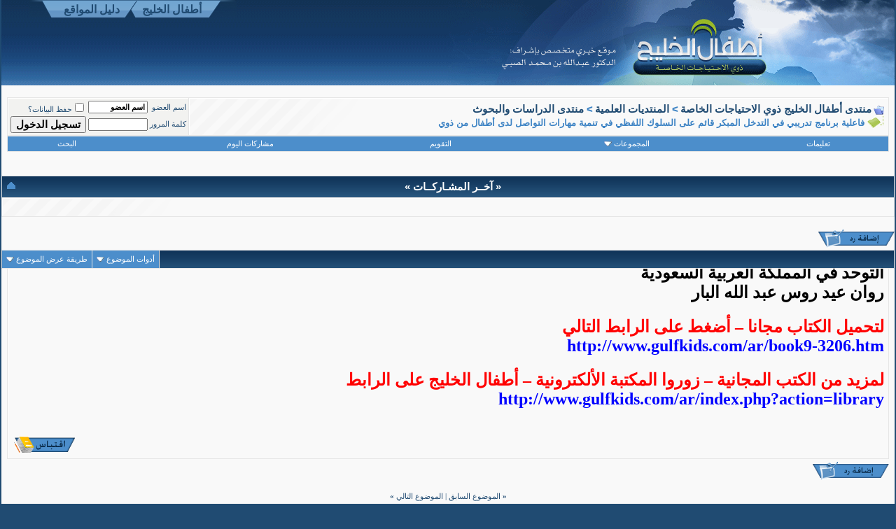

--- FILE ---
content_type: text/html; charset=windows-1256
request_url: http://gulfkids.com/vb/showthread.php?s=19489131b9bd2b7aa088b609354e2657&t=17046
body_size: 12197
content:
<!DOCTYPE html PUBLIC "-//W3C//DTD XHTML 1.0 Transitional//EN" "http://www.w3.org/TR/xhtml1/DTD/xhtml1-transitional.dtd">
<html xmlns="http://www.w3.org/1999/xhtml" dir="rtl" lang="ar">
<head>
	<meta http-equiv="Content-Type" content="text/html; charset=windows-1256" />
<meta name="generator" content="vBulletin 3.8.2" />

<meta name="keywords" content=" فاعلية برنامج تدريبي في التدخل المبكر قائم على السلوك اللفظي في تنمية مهارات التواصل لدى أطفال من ذوي, " />
<meta name="description" content=" فاعلية برنامج تدريبي في التدخل المبكر قائم على السلوك اللفظي في تنمية مهارات التواصل لدى أطفال من ذوي منتدى الدراسات والبحوث" />


<!-- CSS Stylesheet -->
<style type="text/css" id="vbulletin_css">
/**
* vBulletin 3.8.2 CSS
* Style: 'vbulletin-style'; Style ID: 12
*/
body
{
	background: #204B72;
	color: #204B72;
	font: bold 15px arial;
	margin: 0px 2px 2px 2px;
	padding: 0px;
	background-attachment: fixed;
}
a:link, body_alink
{
	color: #204B72;
	text-decoration: none;
}
a:visited, body_avisited
{
	color: #3D83C4;
	text-decoration: none;
}
a:hover, a:active, body_ahover
{
	color: #FF4400;
	text-decoration: none;
}
.page
{
	background: #f9f9f9;
	color: #204B72;
}
td, th, p, li
{
	font: 9pt Tahoma;
}
.tborder
{
	background: #E6E6E6;
	color: #204B72;
}
.tcat
{
	background: #204B72 url(blue-css/cc.gif) repeat-x top left;
	color: #FFFFFF;
	font: bold 15px arial;
}
.tcat a:link, .tcat_alink
{
	color: #ffffff;
	text-decoration: none;
}
.tcat a:visited, .tcat_avisited
{
	color: #ffffff;
	text-decoration: none;
}
.tcat a:hover, .tcat a:active, .tcat_ahover
{
	color: #FFFF66;
	text-decoration: underline;
}
.thead
{
	background: #204B72 url(blue-css/ccc.gif) repeat-x top left;
	color: #FFFFFF;
	font: bold 15px arial;
}
.thead a:link, .thead_alink
{
	color: #FFFFFF;
}
.thead a:visited, .thead_avisited
{
	color: #FFFFFF;
}
.thead a:hover, .thead a:active, .thead_ahover
{
	color: #FFFF00;
}
.tfoot
{
	background: #204B72 url(blue-css/cc.gif) repeat-x top left;
	color: #FFFFFF;
	border: 1px solid #ffffff;
}
.tfoot a:link, .tfoot_alink
{
	color: #FFFFFF;
}
.tfoot a:visited, .tfoot_avisited
{
	color: #FFFFFF;
}
.tfoot a:hover, .tfoot a:active, .tfoot_ahover
{
	color: #FFFF66;
}
.alt1, .alt1Active
{
	background: #f9f9f9 url(blue-css/alt1.gif) no-repeat;
	color: #3D83C4;
	font: bold 16px arial;
	border-left: 1px solid #FFFFFF;
	border-top: 1px solid #FFFFFF;
}
.alt2, .alt2Active
{
	background: #f2f2f0;
	color: #204B72;
	font: bold 16px arial;
	border-left: 1px solid #FFFFFF;
	border-top: 1px solid #FFFFFF;
}
.inlinemod
{
	background: #FFFFCC;
	color: #204B72;
}
.wysiwyg
{
	background: #f9f9f9;
	color: #204B72;
	font: bold 15px arial;
}
textarea, .bginput
{
	font: bold 15px arial;
}
.bginput option, .bginput optgroup
{
	font-size: 15px;
	font-family: arial;
}
.button
{
	font: bold 15px arial;
}
select
{
	font: bold 15px arial;
}
option, optgroup
{
	font-size: 15px;
	font-family: arial;
}
.smallfont
{
	font: 8pt Tahoma;
}
.time
{
	color: #901212;
}
.navbar
{
	font: bold 15px arial;
}
.highlight
{
	color: #FF0000;
	font-weight: bold;
}
.fjsel
{
	background: #204B72;
	color: #F7F7F7;
}
.fjdpth0
{
	background: #F7F7F7;
	color: #3D83C4;
}
.panel
{
	background: #EDEDED;
	color: #204B72;
}
.panelsurround
{
	background: #8FB5D8;
	color: #204B72;
}
legend
{
	color: #22229C;
	font: 8pt Tahoma;
}
.vbmenu_control
{
	background: #204B72 url(blue-css/ccc.gif) repeat-x top left;
	color: #FFFFFF;
	font: 8pt Tahoma;
}
.vbmenu_control a:link, .vbmenu_control_alink
{
	color: #FFFFFF;
	text-decoration: none;
}
.vbmenu_control a:visited, .vbmenu_control_avisited
{
	color: #FFFFFF;
	text-decoration: none;
}
.vbmenu_control a:hover, .vbmenu_control a:active, .vbmenu_control_ahover
{
	color: #FFFFFF;
	text-decoration: underline;
}
.vbmenu_popup
{
	background: #FFFFFF;
	color: #204B72;
	border: 1px solid #0f97c3;
}
.vbmenu_option
{
	background: #EDEDED;
	color: #204B72;
	font: 8pt Tahoma;
	white-space: nowrap;
	cursor: pointer;
}
.vbmenu_option a:link, .vbmenu_option_alink
{
	color: #3D83C4;
	text-decoration: none;
}
.vbmenu_option a:visited, .vbmenu_option_avisited
{
	color: #3D83C4;
	text-decoration: none;
}
.vbmenu_option a:hover, .vbmenu_option a:active, .vbmenu_option_ahover
{
	color: #3D83C4;
	text-decoration: none;
}
.vbmenu_hilite
{
	background: #8FB5D8;
	color: #901212;
	font: 8pt Tahoma;
	white-space: nowrap;
	cursor: pointer;
}
.vbmenu_hilite a:link, .vbmenu_hilite_alink
{
	color: #901212;
	text-decoration: none;
}
.vbmenu_hilite a:visited, .vbmenu_hilite_avisited
{
	color: #901212;
	text-decoration: none;
}
.vbmenu_hilite a:hover, .vbmenu_hilite a:active, .vbmenu_hilite_ahover
{
	color: #901212;
	text-decoration: none;
}
/* ***** styling for 'big' usernames on postbit etc. ***** */
.bigusername { font-size: 14pt; }

/* ***** small padding on 'thead' elements ***** */
td.thead, th.thead, div.thead { padding: 4px; }

/* ***** basic styles for multi-page nav elements */
.pagenav a { text-decoration: none; }
.pagenav td { padding: 1px ; }

/* ***** de-emphasized text */
.shade, a.shade:link, a.shade:visited { color: #777777; text-decoration: none; }
a.shade:active, a.shade:hover { color: #FF4400; text-decoration: underline; }
.tcat .shade, .thead .shade, .tfoot .shade { color: #DDDDDD; }

/* ***** define margin and font-size for elements inside panels ***** */
.fieldset { margin-bottom: 6px; }
.fieldset, .fieldset td, .fieldset p, .fieldset li { font-size: 11px; }

/* ***** don't change the following ***** */
form { display: inline; }
label { cursor: default; }
.normal { font-weight: normal; }
.inlineimg { vertical-align: middle; }
.underline { text-decoration: underline; }


html {
scrollbar-base-color: #f2f2f2; 
scrollbar-track-color: #4C8ECB;
scrollbar-face-color: #F1F1F1;
scrollbar-highlight-color: #ffffff;
scrollbar-3dlight-color: #ffffff;
scrollbar-darkshadow-color: #ffffff;
scrollbar-shadow-color: #C8C8CA;
scrollbar-arrow-color: #4C8ECB;
}
#wve {
	font-family: tahoma;
	margin: auto;
	
}

#header {
	min-width:975px;
	width:auto !important;
	width:975px ;
	height: 122px;
	background: url(blue-css/header_pattern.gif) repeat-x;
	position:relative;

}
#header #logo {
	
	padding-top: 0px;
	background:url(blue-css/header_logo.gif) bottom no-repeat;
	height:122px;
	width: 642px;
}

#header #site_links {
	width: 296px;
	height:25px;
	background:url(blue-css/site_links_bg.gif) no-repeat;
	position:absolute;
	left:40px;
	top: 0px;
	
}

#header #site_links #site_links_inner {
	padding-right:40px;
}

#header #site_links #site_links_inner a {
	display:block;
	float:right;
	width:105px;
	height:20px;
	margin-left:10px;
	padding-top:4px;
	text-align:center;
	font:16px Arial;
	font-weight:bold;
	
}

#header #site_links #site_links_inner a:hover {
	color:#FFFFFF;
}

#header #search_form {

	position:absolute;
	left:90px;
	top: 80px;
}

#header #search_form .btn {
	background-color:#92A5B4;
	border:1px solid #86AFCF;
	color:#fff;
}

#header #search_form .inp {
	background-color:#4478AC;
	border:1px solid #86AFCF;
	color:#fff;
}


.nav-info{
	float: right;
	height: auto;
	width: 205px;
	margin-top: 15px;
	margin-right: 5px;
	background-image: url(blue-css/bg11-box.gif);
	background-repeat: no-repeat;
        text-align: center;
}
.nav-bab{
	float: left;
	height: auto;
	width: 220px;
}
.top {
         margin: auto;

}
</style>
<link rel="stylesheet" type="text/css" href="clientscript/vbulletin_important.css?v=382" />


<!-- / CSS Stylesheet -->

<script type="text/javascript" src="clientscript/yui/yahoo-dom-event/yahoo-dom-event.js?v=382"></script>
<script type="text/javascript" src="clientscript/yui/connection/connection-min.js?v=382"></script>
<script type="text/javascript">
<!--
var SESSIONURL = "s=87b17adac6145c17f1428a453307af63&";
var SECURITYTOKEN = "guest";
var IMGDIR_MISC = "blue-css/misc";
var vb_disable_ajax = parseInt("0", 10);
// -->
</script>
<script type="text/javascript" src="clientscript/vbulletin_global.js?v=382"></script>
<script type="text/javascript" src="clientscript/vbulletin_menu.js?v=382"></script>


	<title> فاعلية برنامج تدريبي في التدخل المبكر قائم على السلوك اللفظي في تنمية مهارات التواصل لدى أطفال من ذوي - منتدى أطفال الخليج ذوي الاحتياجات الخاصة</title>
	<script type="text/javascript" src="clientscript/vbulletin_post_loader.js?v=382"></script>
	<style type="text/css" id="vbulletin_showthread_css">
	<!--
	
	#links div { white-space: nowrap; }
	#links img { vertical-align: middle; }
	-->
	</style>
</head>
<body onload="">
<!-- logo -->
        
<div id="header">
    	<a href="http://www.gulfkids.com/vb"><div id="logo"></div></a>
        <div id="site_links">
            <div id="site_links_inner">
            <a href="/ar">أطفال الخليج</a>
            <a href="/daleel">دليل المواقع</a>
            </div>
        </div>
<!--
<form method="get" action="http://www.google.com/custom" target="google_window">
<input type="hidden" name="domains" value="gulfkids.com"></input>

<input type="text" name="q" maxlength="255" value=""  class="inp"></input>

<input type="hidden" name="sitesearch" value="gulfkids.com" id="ss1"></input>

<input type="submit" name="sa" value="بحث Google" dir="rtl" class="btn"></input>
<input type="hidden" name="client" value="pub-5370988707656346"></input>
<input type="hidden" name="forid" value="1"></input>
<input type="hidden" name="ie" value="windows-1256"></input>
<input type="hidden" name="oe" value="windows-1256"></input>
<input type="hidden" name="cof" value="GALT:#008000;GL:1;DIV:#006633;VLC:663399;AH:center;BGC:FFFFFF;LBGC:CCE6CC;ALC:0000FF;LC:0000FF;T:000000;GFNT:0000FF;GIMP:0000FF;LH:50;LW:330;L:http://gulfkids.com/ar/images/banner.jpg;S:http://gulfkids.com;FORID:1"></input>
<input type="hidden" name="hl" value="ar"></input>
</form>
    </div>

-->
<!-- <input type="text" name="SEARCH_VALUE" class="inp" /> 
<input type="submit" value="بحث" class="btn" />-->
 
<!-- /logo -->



<!-- content table -->
<div align="center">
        <div class="page" style="width:100%; text-align:right">
                <div style="padding:0px 8px 0px 8px">




<br />

<!-- breadcrumb, login, pm info -->
<table class="tborder" cellpadding="6" cellspacing="1" border="0" width="100%" align="center">
<tr>
	<td class="alt1" width="100%">
		
			<table cellpadding="0" cellspacing="0" border="0">
			<tr valign="bottom">
				<td><a href="#" onclick="history.back(1); return false;"><img src="blue-css/misc/navbits_start.gif" alt="العودة" border="0" /></a></td>
				<td>&nbsp;</td>
				<td width="100%"><span class="navbar"><a href="index.php?s=87b17adac6145c17f1428a453307af63" accesskey="1">منتدى أطفال الخليج ذوي الاحتياجات الخاصة</a></span> 
	<span class="navbar">&gt; <a href="forumdisplay.php?s=87b17adac6145c17f1428a453307af63&amp;f=19">المنتديات العلمية</a></span>


	<span class="navbar">&gt; <a href="forumdisplay.php?s=87b17adac6145c17f1428a453307af63&amp;f=25">منتدى الدراسات والبحوث</a></span>

</td>
			</tr>
			<tr>
				<td class="navbar" style="font-size:10pt; padding-top:1px" colspan="3"><a href="/vb/showthread.php?s=19489131b9bd2b7aa088b609354e2657&amp;t=17046"><img class="inlineimg" src="blue-css/misc/navbits_finallink_rtl.gif" alt="تحديث الصفحة" border="0" /></a> <strong>
	 فاعلية برنامج تدريبي في التدخل المبكر قائم على السلوك اللفظي في تنمية مهارات التواصل لدى أطفال من ذوي

</strong></td>
			</tr>
			</table>
		
	</td>

	<td class="alt2" nowrap="nowrap" style="padding:0px">
		<!-- login form -->
		<form action="login.php?do=login" method="post" onsubmit="md5hash(vb_login_password, vb_login_md5password, vb_login_md5password_utf, 0)">
		<script type="text/javascript" src="clientscript/vbulletin_md5.js?v=382"></script>
		<table cellpadding="0" cellspacing="3" border="0">
		<tr>
			<td class="smallfont" style="white-space: nowrap;"><label for="navbar_username">اسم العضو</label></td>
			<td><input type="text" class="bginput" style="font-size: 11px" name="vb_login_username" id="navbar_username" size="10" accesskey="u" tabindex="101" value="اسم العضو" onfocus="if (this.value == 'اسم العضو') this.value = '';" /></td>
			<td class="smallfont" nowrap="nowrap"><label for="cb_cookieuser_navbar"><input type="checkbox" name="cookieuser" value="1" tabindex="103" id="cb_cookieuser_navbar" accesskey="c" />حفظ البيانات؟</label></td>
		</tr>
		<tr>
			<td class="smallfont"><label for="navbar_password">كلمة المرور</label></td>
			<td><input type="password" class="bginput" style="font-size: 11px" name="vb_login_password" id="navbar_password" size="10" tabindex="102" /></td>
			<td><input type="submit" class="button" value="تسجيل الدخول" tabindex="104" title="ادخل اسم العضو وكلمة المرور الخاصة بك في الحقول المجاورة لتسجيل الدخول, أو اضغط على رابط 'التسجيل' لإنشاء حساب خاص بك." accesskey="s" /></td>
		</tr>
		</table>
		<input type="hidden" name="s" value="87b17adac6145c17f1428a453307af63" />
		<input type="hidden" name="securitytoken" value="guest" />
		<input type="hidden" name="do" value="login" />
		<input type="hidden" name="vb_login_md5password" />
		<input type="hidden" name="vb_login_md5password_utf" />
		</form>
		<!-- / login form -->
	</td>

</tr>
</table>
<!-- / breadcrumb, login, pm info -->

<!-- nav buttons bar -->
<div class="tborder" style="padding:1px; border-top-width:0px">
	<table cellpadding="4" cellspacing="0" border="0" width="100%" align="center">
	<tr align="center">
		
		
		
		<td class="vbmenu_control"><a rel="help" href="faq.php?s=87b17adac6145c17f1428a453307af63" accesskey="5">تعليمات</a></td>
		
			<td class="vbmenu_control"><a id="community" href="/vb/showthread.php?t=17046&amp;nojs=1#community" rel="nofollow" accesskey="6">المجموعات</a> <script type="text/javascript"> vbmenu_register("community"); </script></td>
		
		<td class="vbmenu_control"><a href="calendar.php?s=87b17adac6145c17f1428a453307af63">التقويم</a></td>
		
			
				
				<td class="vbmenu_control"><a href="search.php?s=87b17adac6145c17f1428a453307af63&amp;do=getdaily" accesskey="2">مشاركات اليوم</a></td>
				
				<td class="vbmenu_control"><a id="navbar_search" href="search.php?s=87b17adac6145c17f1428a453307af63" accesskey="4" rel="nofollow">البحث</a> </td>
			
			
		
		
		
		</tr>
	</table>
</div>
<!-- / nav buttons bar -->

<br />






<!-- NAVBAR POPUP MENUS -->

	
	<!-- community link menu -->
	<div class="vbmenu_popup" id="community_menu" style="display:none;margin-top:3px" align="right">
		<table cellpadding="4" cellspacing="1" border="0">
		<tr><td class="thead">روابط المنتدى</td></tr>
		
		
					<tr><td class="vbmenu_option"><a href="group.php?s=87b17adac6145c17f1428a453307af63">المجموعات الإجتماعية</a></td></tr>
		
		
					<tr><td class="vbmenu_option"><a href="album.php?s=87b17adac6145c17f1428a453307af63">الألبومات والصور</a></td></tr>
		
		<tr><td class="vbmenu_option"><a href="profile.php?s=87b17adac6145c17f1428a453307af63&amp;do=buddylist">الإتصالات</a></td></tr>
		<tr><td class="vbmenu_option"><a href="memberlist.php?s=87b17adac6145c17f1428a453307af63">قائمة الأعضاء</a></td></tr>
		
		</table>
	</div>
	<!-- / community link menu -->
	
	
	
	<!-- header quick search form -->
	<div class="vbmenu_popup" id="navbar_search_menu" style="display:none;margin-top:3px" align="right">
		<table cellpadding="4" cellspacing="1" border="0">
		<tr>
			<td class="thead">البحث في المنتدى</td>
		</tr>
		<tr>
			<td class="vbmenu_option" title="nohilite">
				<form action="search.php?do=process" method="post">

					<input type="hidden" name="do" value="process" />
					<input type="hidden" name="quicksearch" value="1" />
					<input type="hidden" name="childforums" value="1" />
					<input type="hidden" name="exactname" value="1" />
					<input type="hidden" name="s" value="87b17adac6145c17f1428a453307af63" />
					<input type="hidden" name="securitytoken" value="guest" />
					<div><input type="text" class="bginput" name="query" size="25" tabindex="1001" /><input type="submit" class="button" value="إذهب" tabindex="1004" /></div>
					<div style="margin-top:6px">
						<label for="rb_nb_sp0"><input type="radio" name="showposts" value="0" id="rb_nb_sp0" tabindex="1002" checked="checked" />عرض المواضيع</label>
						&nbsp;
						<label for="rb_nb_sp1"><input type="radio" name="showposts" value="1" id="rb_nb_sp1" tabindex="1003" />عرض المشاركات</label>
					</div>
				</form>
			</td>
		</tr>
		
		<tr>
			<td class="vbmenu_option"><a href="tags.php?s=87b17adac6145c17f1428a453307af63" rel="nofollow">بحث بالكلمة الدليلية </a></td>
		</tr>
		
		<tr>
			<td class="vbmenu_option"><a href="search.php?s=87b17adac6145c17f1428a453307af63" accesskey="4" rel="nofollow">البحث المتقدم</a></td>
		</tr>
		
		</table>
	</div>
	<!-- / header quick search form -->
	
	
	
<!-- / NAVBAR POPUP MENUS -->

<!-- PAGENAV POPUP -->
	<div class="vbmenu_popup" id="pagenav_menu" style="display:none">
		<table cellpadding="4" cellspacing="1" border="0">
		<tr>
			<td class="thead" nowrap="nowrap">الذهاب إلى الصفحة...</td>
		</tr>
		<tr>
			<td class="vbmenu_option" title="nohilite">
			<form action="index.php" method="get" onsubmit="return this.gotopage()" id="pagenav_form">
				<input type="text" class="bginput" id="pagenav_itxt" style="font-size:11px" size="4" />
				<input type="button" class="button" id="pagenav_ibtn" value="إذهب" />
			</form>
			</td>
		</tr>
		</table>
	</div>
<!-- / PAGENAV POPUP -->










<br/>
</div>

</body>
<!--  هاك آخر عدد من مشاركات-->
<table class="tborder" cellpadding="6" cellspacing="1" border="0" width="100%">
<thead>
<tr>
        <td class="tcat" align="center">
                <a style="float:left" href="#top" onclick="return toggle_collapse('forumbit_25')"><img id="collapseimg_forumbit_25" src="blue-css/buttons/collapse_tcat.gif" alt="" border="0" /></a>« آخــر المشـاركــات »</td>
</tr>
</thead>
<tbody id="collapseobj_forumbit_25" style="">
<tr>
        <td class="alt1">

<marquee onmouseover=this.stop() onmouseout=this.start() direction="right" scrollamount="2" scrolldelay="60" div class="smallfont">&nbsp;&nbsp;&nbsp;&nbsp;&nbsp;&nbsp;&nbsp;&nbsp 
<font color="#FF0000">::</font>&nbsp;<a href="showthread.php?s=87b17adac6145c17f1428a453307af63&amp;t=17235" title="الكاتب : mahd32" target=_blank>صعوبة الكتابة</a>&nbsp;(آخر رد :mahd32) &nbsp;&nbsp;&nbsp;&nbsp;&nbsp;

<font color="#FF0000">::</font>&nbsp;<a href="showthread.php?s=87b17adac6145c17f1428a453307af63&amp;t=17070" title="الكاتب : معلم متقاعد" target=_blank>صعوبات التعلم في ضوء المقارنة الدولية</a>&nbsp;(آخر رد :معلم متقاعد) &nbsp;&nbsp;&nbsp;&nbsp;&nbsp;

<font color="#FF0000">::</font>&nbsp;<a href="showthread.php?s=87b17adac6145c17f1428a453307af63&amp;t=17047" title="الكاتب : معلم متقاعد" target=_blank>دراسة مستوى الذكاء العاطفي لدى أمهات الأطفال المعاقين ذهنيا  =متلازمة داون-  دراسة ميدانية استكشافية</a>&nbsp;(آخر رد :معلم متقاعد) &nbsp;&nbsp;&nbsp;&nbsp;&nbsp;

<font color="#FF0000">::</font>&nbsp;<a href="showthread.php?s=87b17adac6145c17f1428a453307af63&amp;t=17046" title="الكاتب : معلم متقاعد" target=_blank>فاعلية برنامج تدريبي في التدخل المبكر قائم على السلوك اللفظي في تنمية مهارات التواصل لدى أطفال من ذوي</a>&nbsp;(آخر رد :معلم متقاعد) &nbsp;&nbsp;&nbsp;&nbsp;&nbsp;

<font color="#FF0000">::</font>&nbsp;<a href="showthread.php?s=87b17adac6145c17f1428a453307af63&amp;t=17045" title="الكاتب : معلم متقاعد" target=_blank>متلازمة داون – حلقة بحث</a>&nbsp;(آخر رد :معلم متقاعد) &nbsp;&nbsp;&nbsp;&nbsp;&nbsp;

<font color="#FF0000">::</font>&nbsp;<a href="showthread.php?s=87b17adac6145c17f1428a453307af63&amp;t=17044" title="الكاتب : معلم متقاعد" target=_blank>التدخل النفس حركي مع الاطفال المصابين بالشلل الدماغي</a>&nbsp;(آخر رد :معلم متقاعد) &nbsp;&nbsp;&nbsp;&nbsp;&nbsp;

<font color="#FF0000">::</font>&nbsp;<a href="showthread.php?s=87b17adac6145c17f1428a453307af63&amp;t=17043" title="الكاتب : معلم متقاعد" target=_blank>الحياة مع متلازمة داون</a>&nbsp;(آخر رد :معلم متقاعد) &nbsp;&nbsp;&nbsp;&nbsp;&nbsp;

<font color="#FF0000">::</font>&nbsp;<a href="showthread.php?s=87b17adac6145c17f1428a453307af63&amp;t=17041" title="الكاتب : معلم متقاعد" target=_blank>فاعلية برنامج حركي في تنمية المھارات الاستقلالية للأطفال ذوي الشلل الدماغي المصحوب بالإعاقة العقلية</a>&nbsp;(آخر رد :معلم متقاعد) &nbsp;&nbsp;&nbsp;&nbsp;&nbsp;

<font color="#FF0000">::</font>&nbsp;<a href="showthread.php?s=87b17adac6145c17f1428a453307af63&amp;t=17040" title="الكاتب : معلم متقاعد" target=_blank>مفهوم الذات لدي التلاميذ المعوقين حركيا وعلاقته بتحصيلهم الدراسي في ضوء بعض المتغيرات</a>&nbsp;(آخر رد :معلم متقاعد) &nbsp;&nbsp;&nbsp;&nbsp;&nbsp;

<font color="#FF0000">::</font>&nbsp;<a href="showthread.php?s=87b17adac6145c17f1428a453307af63&amp;t=17039" title="الكاتب : معلم متقاعد" target=_blank>دراسة مرجع&#1740;ة عن متلازمة داون ..</a>&nbsp;(آخر رد :معلم متقاعد) &nbsp;&nbsp;&nbsp;&nbsp;&nbsp;
</marquee>

</td>
</tr>
</tbody>
</table>
<br />
<!--/  هاك آخر عدد من مشاركات-->







<a name="poststop" id="poststop"></a>

<!-- controls above postbits -->
<table cellpadding="0" cellspacing="0" border="0" width="100%" style="margin-bottom:3px">
<tr valign="bottom">
	
		<td class="smallfont"><a href="newreply.php?s=87b17adac6145c17f1428a453307af63&amp;do=newreply&amp;noquote=1&amp;p=30267" rel="nofollow"><img src="blue-css/buttons/reply.gif" alt="إضافة رد" border="0" /></a></td>
	
	
</tr>
</table>
<!-- / controls above postbits -->

<!-- toolbar -->
<table class="tborder" cellpadding="6" cellspacing="1" border="0" width="100%" align="center" style="border-bottom-width:0px">
<tr>
	<td class="tcat" width="100%">
		<div class="smallfont">
		
		&nbsp;
		</div>
	</td>
	<td class="vbmenu_control" id="threadtools" nowrap="nowrap">
		<a href="/vb/showthread.php?t=17046&amp;nojs=1#goto_threadtools">أدوات الموضوع</a>
		<script type="text/javascript"> vbmenu_register("threadtools"); </script>
	</td>
	
	
	
	<td class="vbmenu_control" id="displaymodes" nowrap="nowrap">
		<a href="/vb/showthread.php?t=17046&amp;nojs=1#goto_displaymodes">طريقة عرض الموضوع</a>
		<script type="text/javascript"> vbmenu_register("displaymodes"); </script>
	</td>
	

	

</tr>
</table>
<!-- / toolbar -->



<!-- end content table -->
               </div>
        </div>
</div>
<!-- / end content table -->





<div id="posts"><!-- post #30267 -->

	<div align="center">
        <div class="page" style="width:100%; text-align:right">
                <div style="padding:0px 8px 0px 8px">
	<div id="edit30267" style="padding:0px 0px 6px 0px">
	



<table class="tborder" id="post30267" cellpadding="6" cellspacing="1" border="0" width="100%" align="center">
<tr>
	<td class="thead" >
		<div class="normal" style="float:left">
			&nbsp;
			#<a href="showpost.php?s=87b17adac6145c17f1428a453307af63&amp;p=30267&amp;postcount=1" target="new" rel="nofollow" id="postcount30267" name="1"><strong>1</strong></a> &nbsp;
			
			
			
			
			
		</div>

		<div class="normal">
			<!-- status icon and date -->
			<a name="post30267"><img class="inlineimg" src="blue-css/statusicon/post_old.gif" alt="قديم" border="0" /></a>
			
				08-15-2018, 11:28 AM
			
			
			<!-- / status icon and date -->
		</div>
	</td>
</tr>
<tr>
	<td class="alt2" style="padding:0px">
		<!-- user info -->
		<table cellpadding="0" cellspacing="6" border="0" width="100%">
		<tr>
			<td class="alt2"><a href="member.php?s=87b17adac6145c17f1428a453307af63&amp;u=6"><img src="image.php?s=87b17adac6145c17f1428a453307af63&amp;u=6&amp;dateline=1206473157" width="100" height="92" alt="الصورة الرمزية معلم متقاعد" border="0" /></a></td>
			<td nowrap="nowrap">

				<div id="postmenu_30267">
					
					<a class="bigusername" href="member.php?s=87b17adac6145c17f1428a453307af63&amp;u=6">معلم متقاعد</a>
					<img class="inlineimg" src="blue-css/statusicon/user_offline.gif" alt="معلم متقاعد غير متواجد حالياً" border="0" />


					<script type="text/javascript"> vbmenu_register("postmenu_30267", true); </script>
					
				</div>

				<div class="smallfont">عضو ذهبي</div>
				
				

			</td>
			<td width="100%">&nbsp;</td>
			<td valign="top" nowrap="nowrap">

				<div class="smallfont">
					<div>تاريخ التسجيل: Mar 2008</div>
					
					
					<div>
						المشاركات: 1,190
					</div>
					
					
					
					
					<div>    </div>
				</div>

			</td>
		</tr>
		</table>
		<!-- / user info -->
	</td>
</tr>
<tr>
	
	<td class="alt1" id="td_post_30267">
		
	<!-- message, attachments, sig -->

		

		
			<!-- icon and title -->
			<div class="smallfont">
				<img class="inlineimg" src="images/icons/icon1.gif" alt="افتراضي" border="0" />
				<strong>فاعلية برنامج تدريبي في التدخل المبكر قائم على السلوك اللفظي في تنمية مهارات التواصل لدى أطفال من ذوي</strong>
			</div>
			<hr size="1" style="color:#E6E6E6; background-color:#E6E6E6" />
			<!-- / icon and title -->
		

		<!-- message -->
		<div id="post_message_30267">
          		<p align="center">&nbsp;</p>
        		<p align="center"><font color="#204B72"><b><font face="Simplified Arabic" size="4"><div align="right"> <br />
<font color="#000000"><font face="Times New Roman"><font size="5">فاعلية برنامج تدريبي في التدخل المبكر قائم على السلوك اللفظي في تنمية مهارات التواصل لدى أطفال من ذوي</font></font></font><br />
<font color="#000000"><font face="Times New Roman"><font size="5">التوحد في المملكة العربية السعودية</font></font></font><br />
<font color="#000000"><font face="Times New Roman"><font size="5">روان عيد روس عبد الله البار</font></font></font><br />
<br />
<font color="red"><font face="Times New Roman"><font size="5">لتحميل الكتاب  مجانا – أضغط على الرابط التالي</font></font></font><br />
<font color="red"><a href="http://www.gulfkids.com/ar/book9-3206.htm" target="_blank"><font face="Times New Roman"><font size="5"><font color="#0000ff">http://www.gulfkids.com/ar/book9-3206.htm</font></font></font></a></font><br />
<br />
<font color="red"><font face="Times New Roman"><font size="5">لمزيد من الكتب المجانية – زوروا المكتبة الألكترونية – أطفال الخليج على الرابط</font></font></font><br />
<font color="red"><a href="http://www.gulfkids.com/ar/index.php?action=library" target="_blank"><font face="Times New Roman"><font size="5"><font color="#0000ff">http://www.gulfkids.com/ar/index.php?action=library</font></font></font></a></font><br />
 </div></font></b></font>
          		<p align="center">&nbsp;</div>
		<!-- / message -->


		

		
		

		

		

		

		<div style="margin-top: 10px" align="left">
			<!-- controls -->
			
			
			
				<a href="newreply.php?s=87b17adac6145c17f1428a453307af63&amp;do=newreply&amp;p=30267" rel="nofollow"><img src="blue-css/buttons/quote.gif" alt="رد مع اقتباس" border="0" /></a>
			
			
			
			
			
			
			
				
			
			
			<!-- / controls -->
		</div>

	<!-- message, attachments, sig -->

	</td>
</tr>
</table>


<!-- post 30267 popup menu -->
<div class="vbmenu_popup" id="postmenu_30267_menu" style="display:none;">
	<table cellpadding="4" cellspacing="1" border="0">
	<tr>
		<td class="thead">معلم متقاعد</td>
	</tr>
	
		<tr><td class="vbmenu_option"><a href="member.php?s=87b17adac6145c17f1428a453307af63&amp;u=6">مشاهدة ملفه الشخصي</a></td></tr>
	
	
		<tr><td class="vbmenu_option"><a href="private.php?s=87b17adac6145c17f1428a453307af63&amp;do=newpm&amp;u=6" rel="nofollow">إرسال رسالة خاصة إلى معلم متقاعد</a></td></tr>
	
	
	
	
		<tr><td class="vbmenu_option"><a href="search.php?s=87b17adac6145c17f1428a453307af63&amp;do=finduser&amp;u=6" rel="nofollow">البحث عن المشاركات التي كتبها معلم متقاعد</a></td></tr>
	
	
	
	</table>
</div>
<!-- / post 30267 popup menu -->


	</div>
	               </div>
        </div>
</div>

<!-- / post #30267 --><div id="lastpost"></div></div>

<!-- start content table -->
<div align="center">
        <div class="page" style="width:100%; text-align:right">
                <div style="padding:0px 8px 0px 8px">
<!-- / start content table -->

<!-- controls below postbits -->
<table cellpadding="0" cellspacing="0" border="0" width="100%" style="margin-top:-3px">
<tr valign="top">
	
		<td class="smallfont"><a href="newreply.php?s=87b17adac6145c17f1428a453307af63&amp;do=newreply&amp;noquote=1&amp;p=30267" rel="nofollow"><img src="blue-css/buttons/reply.gif" alt="إضافة رد" border="0" /></a></td>
	
	
</tr>
</table>
<!-- / controls below postbits -->










<!-- lightbox scripts -->
	<script type="text/javascript" src="clientscript/vbulletin_lightbox.js?v=382"></script>
	<script type="text/javascript">
	<!--
	vBulletin.register_control("vB_Lightbox_Container", "posts", 1);
	//-->
	</script>
<!-- / lightbox scripts -->










<!-- next / previous links -->
	<br />
	<div class="smallfont" align="center">
		<strong>&laquo;</strong>
			<a href="showthread.php?s=87b17adac6145c17f1428a453307af63&amp;t=17046&amp;goto=nextoldest" rel="nofollow">الموضوع السابق</a>
			|
			<a href="showthread.php?s=87b17adac6145c17f1428a453307af63&amp;t=17046&amp;goto=nextnewest" rel="nofollow">الموضوع التالي</a>
		<strong>&raquo;</strong>
	</div>
<!-- / next / previous links -->







<!-- popup menu contents -->
<br />

<!-- thread tools menu -->
<div class="vbmenu_popup" id="threadtools_menu" style="display:none">
<form action="postings.php?t=17046&amp;pollid=" method="post" name="threadadminform">
	<table cellpadding="4" cellspacing="1" border="0">
	<tr>
		<td class="thead">أدوات الموضوع<a name="goto_threadtools"></a></td>
	</tr>
	<tr>
		<td class="vbmenu_option"><img class="inlineimg" src="blue-css/buttons/printer.gif" alt="مشاهدة صفحة طباعة الموضوع" /> <a href="printthread.php?s=87b17adac6145c17f1428a453307af63&amp;t=17046" accesskey="3" rel="nofollow">مشاهدة صفحة طباعة الموضوع</a></td>
	</tr>
	
	<tr>
		<td class="vbmenu_option"><img class="inlineimg" src="blue-css/buttons/sendtofriend.gif" alt="أرسل هذا الموضوع إلى صديق" /> <a href="sendmessage.php?s=87b17adac6145c17f1428a453307af63&amp;do=sendtofriend&amp;t=17046" rel="nofollow">أرسل هذا الموضوع إلى صديق</a></td>
	</tr>
	
	
	
	
	</table>
</form>
</div>
<!-- / thread tools menu -->

<!-- **************************************************** -->

<!-- thread display mode menu -->
<div class="vbmenu_popup" id="displaymodes_menu" style="display:none">
	<table cellpadding="4" cellspacing="1" border="0">
	<tr>
		<td class="thead">طريقة عرض الموضوع<a name="goto_displaymodes"></a></td>
	</tr>
	<tr>
	
		<td class="vbmenu_option" title="nohilite"><img class="inlineimg" src="blue-css/buttons/mode_linear.gif" alt="العرض العادي" /> <strong>العرض العادي</strong></td>
	
	</tr>
	<tr>
	
		<td class="vbmenu_option"><img class="inlineimg" src="blue-css/buttons/mode_hybrid.gif" alt="العرض المتطور" /> <a href="showthread.php?s=87b17adac6145c17f1428a453307af63&amp;mode=hybrid&amp;t=17046">الانتقال إلى العرض المتطور</a></td>
	
	</tr>
	<tr>
	
		<td class="vbmenu_option"><img class="inlineimg" src="blue-css/buttons/mode_threaded.gif" alt="العرض الشجري" /> <a href="showthread.php?s=87b17adac6145c17f1428a453307af63&amp;p=30267&amp;mode=threaded#post30267">الانتقال إلى العرض الشجري</a></td>
	
	</tr>
	</table>
</div>
<!-- / thread display mode menu -->

<!-- **************************************************** -->



<!-- **************************************************** -->



<!-- / popup menu contents -->


<!-- forum rules and admin links -->
<table cellpadding="0" cellspacing="0" border="0" width="100%" align="center">
<tr valign="bottom">
	<td width="100%" valign="top">
		<table class="tborder" cellpadding="6" cellspacing="1" border="0" width="210">
<thead>
<tr>
	<td class="thead">
		<a style="float:left" href="#top" onclick="return toggle_collapse('forumrules')"><img id="collapseimg_forumrules" src="blue-css/buttons/collapse_thead.gif" alt="" border="0" /></a>
		تعليمات المشاركة
	</td>
</tr>
</thead>
<tbody id="collapseobj_forumrules" style="">
<tr>
	<td class="alt1" nowrap="nowrap"><div class="smallfont">
		
		<div><strong>لا تستطيع</strong> إضافة مواضيع جديدة</div>
		<div><strong>لا تستطيع</strong> الرد على المواضيع</div>
		<div><strong>لا تستطيع</strong> إرفاق ملفات</div>
		<div><strong>لا تستطيع</strong> تعديل مشاركاتك</div>
		<hr />
		
		<div><a href="misc.php?s=87b17adac6145c17f1428a453307af63&amp;do=bbcode" target="_blank">BB code</a> is <strong>متاحة</strong></div>
		<div><a href="misc.php?s=87b17adac6145c17f1428a453307af63&amp;do=showsmilies" target="_blank">الابتسامات</a> <strong>متاحة</strong></div>
		<div><a href="misc.php?s=87b17adac6145c17f1428a453307af63&amp;do=bbcode#imgcode" target="_blank">كود [IMG]</a> <strong>متاحة</strong></div>
		<div>كود HTML <strong>معطلة</strong></div>
		<hr />
		<div><a href="misc.php?s=87b17adac6145c17f1428a453307af63&amp;do=showrules" target="_blank">قوانين المنتدى</a></div>
	</div></td>
</tr>
</tbody>
</table>
	</td>
	<td class="smallfont" align="left">
		<table cellpadding="0" cellspacing="0" border="0">
		
		<tr>
			<td>
			<div class="smallfont" style="text-align:right; white-space:nowrap">
	<form action="forumdisplay.php" method="get">
	<input type="hidden" name="s" value="87b17adac6145c17f1428a453307af63" />
	<input type="hidden" name="daysprune" value="" />
	<strong>الانتقال السريع</strong><br />
	<select name="f" onchange="this.form.submit();">
		<optgroup label="أقسام المنتدى">
			<option value="cp" >لوحة تحكم العضو</option>
			<option value="pm" >الرسائل الخاصة</option>
			<option value="subs" >الاشتراكات</option>
			<option value="wol" >المتواجدون الآن</option>
			<option value="search" >البحث في المنتدى</option>
			<option value="home" >الصفحة الرئيسية للمنتدى</option>
		</optgroup>
		
		<optgroup label="المنتديات">
		<option value="17" class="fjdpth0" > المنتديات العامة</option>
<option value="2" class="fjdpth1" >&nbsp; &nbsp;  المنتدى العــام</option>
<option value="14" class="fjdpth1" >&nbsp; &nbsp;  إبداعات أدبيـَّـة</option>
<option value="15" class="fjdpth1" >&nbsp; &nbsp;  صفحات خاصة</option>
<option value="29" class="fjdpth1" >&nbsp; &nbsp;  مجموعة التفاؤل</option>
<option value="7" class="fjdpth1" >&nbsp; &nbsp;  صوت الأعضـاء</option>
<option value="16" class="fjdpth0" > منتدى الإعاقات</option>
<option value="5" class="fjdpth1" >&nbsp; &nbsp;  التوحُّد والمشاكل السلوكيـَّـة لدى الأطفال</option>
<option value="6" class="fjdpth1" >&nbsp; &nbsp;  العوق الحركي</option>
<option value="8" class="fjdpth1" >&nbsp; &nbsp;  العوق الفكري</option>
<option value="9" class="fjdpth1" >&nbsp; &nbsp;  العوق السمعي - النطق والتخاطب</option>
<option value="10" class="fjdpth1" >&nbsp; &nbsp;  العوق البصري ومشاكل العيون</option>
<option value="11" class="fjdpth1" >&nbsp; &nbsp;  صعوبات التعلم</option>
<option value="26" class="fjdpth1" >&nbsp; &nbsp;  التفوق والموهبة</option>
<option value="27" class="fjdpth1" >&nbsp; &nbsp;  الصلب المشقوق وحمض الفوليك</option>
<option value="31" class="fjdpth1" >&nbsp; &nbsp;  متلازمة داون</option>
<option value="32" class="fjdpth1" >&nbsp; &nbsp;  فرط الحركة وتشتت الانتباه</option>
<option value="18" class="fjdpth0" > منتدى الأخبار</option>
<option value="3" class="fjdpth1" >&nbsp; &nbsp;  أخبار ذوي الاحتياجات الخاصة</option>
<option value="4" class="fjdpth1" >&nbsp; &nbsp;  المؤتمرات والندوات والمحاضرات</option>
<option value="30" class="fjdpth1" >&nbsp; &nbsp;  الجمعية الخليجية للإعاقة</option>
<option value="19" class="fjdpth0" > المنتديات العلمية</option>
<option value="12" class="fjdpth1" >&nbsp; &nbsp;  منتدى الإرشاد الأسري</option>
<option value="23" class="fjdpth1" >&nbsp; &nbsp;  منتدى التربية الخاصة</option>
<option value="24" class="fjdpth1" >&nbsp; &nbsp;  منتدى الكتب والمراجع</option>
<option value="25" class="fjsel" selected="selected">&nbsp; &nbsp;  منتدى الدراسات والبحوث</option>
<option value="28" class="fjdpth1" >&nbsp; &nbsp;  منتدى المقالات المتنوعة</option>
<option value="20" class="fjdpth0" > منتديات منع الإساءة للطفل والمرأة</option>
<option value="13" class="fjdpth1" >&nbsp; &nbsp;  منتدى منع الإساءة للطفل والمرأة</option>
<option value="21" class="fjdpth1" >&nbsp; &nbsp;  أحداث عالمية</option>
<option value="22" class="fjdpth1" >&nbsp; &nbsp;  مقالات خاصة</option>

		</optgroup>
		
	</select><input type="submit" class="button" value="إذهب"  />
	</form>
</div>
			</td>
		</tr>
		</table>
	</td>
</tr>
</table>
<!-- /forum rules and admin links -->

<br />



<center>
<hr>
<p dir="rtl">
<font face="Tahoma" size="2">
<a title=" المكتبة العلمية لأطفال الخليج ذوي الاحتياجات الخاصة" target="_blank" href="http://www.gulfkids.com/ar/index.php?action=library">&nbsp;المكتبة 
العلمية</a> |
<a target="_blank" title="منتدى أطفال الخليج ذوي الاحتياجات الخاصة" href="http://www.gulfkids.com/vb">
المنتدى</a> |
<a target="_blank" title="دليل مواقع أطفال الخليج ذوي الاحتياجات الخاصة" href="http://www.gulfkids.com/daleel">
دليل المواقع</a> |&nbsp;
<a target="_blank" title="المقالات" href="http://www.gulfkids.com/ar/index.php?action=artcat">
المقالات</a> |
<a target="_blank" title="ندوات ومؤتمرات" href="http://www.gulfkids.com/ar/index.php?action=events">
ندوات ومؤتمرات</a> |
<a target="_blank" title="مجلات ودوريات لذوي الإحتياجات الخاصة" href="http://www.gulfkids.com/ar/index.php?action=magazines">
المجلات</a> |
<a target="_blank" title="دليل خدمات ذوي الاحتياجات الخاصة" href="http://www.gulfkids.com/ar/index.php?action=show_res&r_id=26">
دليل الخدمات</a> |
<a target="_blank" title="الصلب المشقوق وعيوب العمود الفقري" href="http://www.gulfkids.com/ar/index.php?action=show_res&r_id=8">
الصلب المشقوق وعيوب العمود الفقري</a> |
<a target="_blank" title="التوحد وطيف التوحد" href="http://www.gulfkids.com/ar/index.php?action=show_res&r_id=4">
التوحد وطيف التوحد</a>&nbsp; |
<a target="_blank" title="متلازمة داون" href="http://www.gulfkids.com/ar/index.php?action=show_res&r_id=7">
متلازمة داون</a> |
<a target="_blank" title="التخلف الفكري - الإعاقة الفكرية" href="http://www.gulfkids.com/ar/index.php?action=show_res&r_id=9">
العوق الفكري</a> |
<a target="_blank" title="الشلل الدماغي" href="http://www.gulfkids.com/ar/index.php?action=show_res&r_id=5">
الشلل الدماغي</a> |
<a target="_blank" title="الصرع والتشنج" href="http://www.gulfkids.com/ar/index.php?action=show_res&r_id=10">
الصرع والتشنج</a> |
<a target="_blank" title="السمع والتخاطب - الاعاقة السمعية" href="http://www.gulfkids.com/ar/index.php?action=show_res&r_id=6">
السمع والتخاطب</a> |
<a target="_blank" title="الاستشارات" href="http://www.gulfkids.com/ar/index.php?action=faq">
الاستشارات</a> |
<a target="_blank" title="صحة الوليد - الأطفال حديثي الولادة" href="http://www.gulfkids.com/ar/index.php?action=show_res&r_id=15">
صحة الوليد</a> |
<a target="_blank" title="صحة الطفل" href="http://www.gulfkids.com/ar/index.php?action=show_res&r_id=16">
صحة الطفل</a><span lang="en-us"> </span>|
<a target="_blank" title="أمراض الأطفال" href="http://www.gulfkids.com/ar/index.php?action=show_res&r_id=17">
أمراض الأطفال</a> |
<a target="_blank" title="المشاكل السلوكية" href="http://www.gulfkids.com/ar/index.php?action=show_res&r_id=18">
سلوكيات الطفل</a> |
<a target="_blank" title="مشاكل النوم" href="http://www.gulfkids.com/ar/index.php?action=show_res&r_id=19">
مشاكل النوم</a> |
<a target="_blank" title="الـربـو" href="http://www.gulfkids.com/ar/index.php?action=show_res&r_id=20">
الـربـو</a> |<span lang="en-us">
<a target="_blank" title="الحساسية" href="http://www.gulfkids.com/ar/index.php?action=show_res&r_id=21">
الحساسية</a></span> |
<a target="_blank" title="أمراض الدم" href="http://www.gulfkids.com/ar/index.php?action=show_res&r_id=22">
أمراض الدم</a> |
<a target="_blank" title="التدخل المبكر" href="http://www.gulfkids.com/ar/index.php?action=show_res&r_id=27">
التدخل المبكر</a> |
<a target="_blank" title="الشفة الارنبية وشق الحنك" href="http://www.gulfkids.com/ar/index.php?action=show_res&r_id=32">
الشفة الارنبية وشق الحنك</a> |
<a target="_blank" title="السكري لدى الأطفال" href="http://www.gulfkids.com/ar/index.php?action=show_res&r_id=45">
السكري لدى الأطفال</a> |
<a target="_blank" title="فرط الحركة وقلة النشاط" href="http://www.gulfkids.com/ar/index.php?action=show_res&r_id=46">
فرط الحركة وقلة النشاط</a> |
<a target="_blank" title="التبول الليلي اللاإرادي" href="http://www.gulfkids.com/ar/index.php?action=show_res&r_id=47">
التبول الليلي اللاإرادي</a> |
<a target="_blank" title="صعوبات التعلم" href="http://www.gulfkids.com/ar/index.php?action=show_res&r_id=48">
صعوبات التعلم</a> |
<a target="_blank" title="العوق الحركي- الاعاقة الحركية" href="http://www.gulfkids.com/ar/index.php?action=show_res&r_id=49">
العوق الحركي</a> |
<a target="_blank" title="العوق البصري - الإعاقة البصرية" href="http://www.gulfkids.com/ar/index.php?action=show_res&r_id=50">
العوق البصري</a> |
<a target="_blank" title="الدمج التربوي" href="http://www.gulfkids.com/ar/index.php?action=show_res&r_id=51">
الدمج التربوي</a> |
<a target="_blank" title="المتلازمات" href="http://www.gulfkids.com/ar/index.php?action=show_res&r_id=73">
المتلازمات</a> |
<a target="_blank" title="الإرشاد الأسري ونقل الخبر" href="http://www.gulfkids.com/ar/index.php?action=show_res&r_id=74">
الإرشاد الأسري</a> |
<a target="_blank" title="امراض الروماتيزم" href="http://www.gulfkids.com/ar/index.php?action=show_res&r_id=83">
امراض الروماتيزم</a> | <a title="الصلب المشقوق" href="http://www.alsolb.com/">
الصلب المشقوق</a> |
<a title="القدم السكرية" target="_blank" href="http://algadam.com/">القدم 
السكرية</a></font></p>
<hr>
</center>




<br />
<div class="smallfont" align="center">الساعة الآن <span class="time">12:51 PM</span>.</div>
<br />

               </div>
        </div>
</div>
<!-- /content area table -->

<form action="index.php" method="get" style="clear:right">

<table cellpadding="6" cellspacing="0" border="0" width="100%" class="page" align="center">
<tr>
	
	
	<td class="tfoot" align="left" width="100%">
		<div class="smallfont">
			<strong>
				<a href="sendmessage.php?s=87b17adac6145c17f1428a453307af63" rel="nofollow" accesskey="9">الاتصال بنا</a> -
				<a href="http://www.gulfkids.com/">موقع أطفال الخليج ذوي الاحتياجات الخاصة</a> -
				
				
				<a href="archive/index.php">الأرشيف</a> -
				
				
				
				<a href="#top" onclick="self.scrollTo(0, 0); return false;">الأعلى</a>
			</strong>
		</div>
	</td>
</tr>
</table>

<br />

<div align="center">
	<div class="smallfont" align="center">
	<!-- Do not remove this copyright notice -->
	 <a> <font color="#FFFFFF">Powered by vBulletin&reg; Version 3.8.2<br />Copyright &copy;2000 - 2026, Jelsoft Enterprises Ltd</font></a>
	<!-- Do not remove this copyright notice -->
	</div>

	<div class="smallfont" align="center">
	<!-- Do not remove <img src="http://gulfkids.com/vb/cron.php?s=87b17adac6145c17f1428a453307af63&amp;rand=1769766675" alt="" width="1" height="1" border="0" /> or your scheduled tasks will cease to function -->
	<img src="http://gulfkids.com/vb/cron.php?s=87b17adac6145c17f1428a453307af63&amp;rand=1769766675" alt="" width="1" height="1" border="0" />
	<!-- Do not remove <img src="http://gulfkids.com/vb/cron.php?s=87b17adac6145c17f1428a453307af63&amp;rand=1769766675" alt="" width="1" height="1" border="0" /> or your scheduled tasks will cease to function -->

	<p align="center"><font color="#FFFFFF">
<a target="_blank" href="http://www.is-sw.net"><span style="background-color: #C0C0C0">
<font color="#FFFFFF" size="1">a.d - </font></span><span lang="en-us"><strong><font color="#FFFFFF"><span style="background-color: #0000FF"><font size="1">i.</font></span><font size="1"><span style="background-color: #FF0000">s.</span><span style="background-color: #000000">s.</span></font></font><font size="1" color="#FFFFFF"><span style="background-color: #00CC00">w</span></font></strong></span></a></font></p>



	</div>
</div>

</form>




<script type="text/javascript">
<!--
	// Main vBulletin Javascript Initialization
	vBulletin_init();
//-->
</script>




<!-- temp -->
<div style="display:none">
	<!-- thread rate -->
	
		
	
	<!-- / thread rate -->
</div>

</body>
</noscript>
<div style="text-align: center;"><div style="position:relative; top:0; margin-right:auto;margin-left:auto; z-index:99999">
<br>
</div></div>
</html>